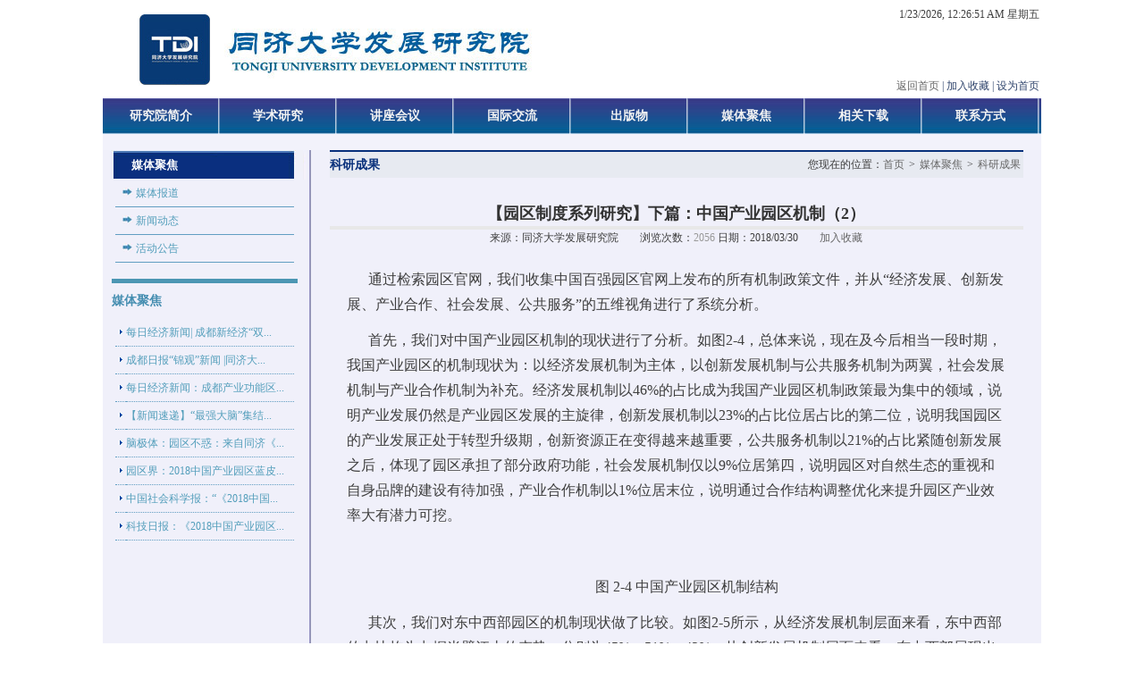

--- FILE ---
content_type: text/html
request_url: https://tdi.tongji.edu.cn/61/ab/c25210a221611/page.htm
body_size: 51096
content:
<!DOCTYPE html PUBLIC "-//W3C//DTD XHTML 1.0 Transitional//EN" "http://www.w3.org/TR/xhtml1/DTD/xhtml1-transitional.dtd">
<html xmlns="http://www.w3.org/1999/xhtml">
<head>
<meta http-equiv="Content-Type" content="text/html; charset=utf-8" />
<meta http-equiv="X-UA-Compatible" content="IE=edge,chrome=1">
<meta name="viewport" content="width=1050">
<title>【园区制度系列研究】下篇：中国产业园区机制（2）</title>
<meta name="keywords" content="同济大学发展研究院" />
<meta name="description" content="同济大学发展研究院" />
<meta name="description" content="	通过检索园区官网，我们收集中国百强园区官网上发布的所有机制政策文件，并从“经济发展、创新发展、产业" />

<link type="text/css" href="/_css/_system/system.css" rel="stylesheet"/>
<link type="text/css" href="/_upload/site/1/style/84/84.css" rel="stylesheet"/>
<link type="text/css" href="/_upload/site/01/bc/444/style/423/423.css" rel="stylesheet"/>
<link type="text/css" href="/_js/_portletPlugs/sudyNavi/css/sudyNav.css" rel="stylesheet" />
<link type="text/css" href="/_js/_portletPlugs/simpleNews/css/simplenews.css" rel="stylesheet" />

<script language="javascript" src="/_js/sudy-jquery-autoload.js" jquery-src="/_js/jquery-2.x.min.js" sudy-wp-context="" sudy-wp-siteId="444"></script>
<script language="javascript" src="/_js/jquery-migrate.min.js"></script>
<script language="javascript" src="/_js/jquery.sudy.wp.visitcount.js"></script>
<script type="text/javascript" src="/_js/_portletPlugs/sudyNavi/jquery.sudyNav.js"></script>
<link rel="shortcut icon" href="/_upload/tpl/04/78/1144/template1144/favicon.ico" />
<link rel="bookmark" href="/_upload/tpl/04/78/1144/template1144/favicon.ico" />
<LINK href="/_upload/tpl/04/78/1144/template1144/htmlRes/font.css" type=text/css rel=stylesheet>

<STYLE type=text/css>
A {
	TEXT-DECORATION: none;
	COLOR: #666666;
}
A:hover {
	COLOR: #0080C0
}
A:link {
	COLOR: #666666
}
A:visited {
	COLOR: #666666
}
BODY {
	FONT-SIZE: 9pt;BACKGROUND-COLOR:#FFFFFF;
}
TD {
	FONT-SIZE: 9pt; LINE-HEIGHT: 150%; FONT-FAMILY: 宋体;color: #3E3E3E;
}
INPUT {
	BORDER-RIGHT: #bfbfbf 1px solid; BORDER-TOP: #bfbfbf 1px solid; FONT-SIZE: 9pt; BORDER-LEFT: #bfbfbf 1px solid; COLOR: #000000; BORDER-BOTTOM: #bfbfbf 1px solid; BACKGROUND-COLOR: #f6f6f6
}
BUTTON {
	FONT-SIZE: 9pt; HEIGHT: 20px
}
SELECT {
	FONT-SIZE: 9pt; HEIGHT: 20px
}
.border {
	BORDER-RIGHT: #9e9b9d 1px solid; BORDER-TOP: #9e9b9d 1px solid; BORDER-LEFT: #9e9b9d 1px solid; BORDER-BOTTOM: #9e9b9d 1px solid
}
.border2 {
	BACKGROUND: #ffffff; BORDER-BOTTOM: #bfbfbf 1px solid
}
.FootBg {
	BACKGROUND: #dfddde
}
.title {
}
.tdbg {
	BACKGROUND: #dfddde
}
.txt_css {
}
.title_lefttxt {
	
}
.title_left {
}
.tdbg_left {
	BORDER-RIGHT: #9e9b9d 1px solid; BORDER-TOP: #9e9b9d 1px solid; BACKGROUND: #ecebec; BORDER-LEFT: #9e9b9d 1px solid; BORDER-BOTTOM: #9e9b9d 1px solid
}
.title_left2 {
}
.tdbg_left2 {
}
.tdbg_leftall {
	BACKGROUND: #f7f7f7
}
.title_righttxt {
	FILTER: DropShadow(Color=#ffffff, OffX=1, OffY=1, Positive=1)
}
.title_right {
}
.tdbg_right {
}
.title_right2 {
	BACKGROUND-POSITION: 20px 50%; BACKGROUND-IMAGE: url(/_upload/tpl/04/78/1144/template1144/htmlRes/button.gif); BORDER-BOTTOM: #666666 1px solid; BACKGROUND-REPEAT: no-repeat
}
.tdbg_right2 {
}
.tdbg_rightall {
}
.sd01 {
	FONT-WEIGHT: bold;  MARGIN: 0px 1px; WIDTH: 94px; COLOR: #0067b2; LINE-HEIGHT: 22px; HEIGHT: 22px; TEXT-ALIGN: center
}
.sd02 {
	 MARGIN: 0px 2px; WIDTH: 94px; COLOR: #0067b2; LINE-HEIGHT: 22px; HEIGHT: 22px; TEXT-ALIGN: center
}
.sd03 {
	 MARGIN: 0px 2px; WIDTH: 94px; COLOR: #0067b2; LINE-HEIGHT: 22px; HEIGHT: 22px; TEXT-ALIGN: center
}
.newslist UL {
	PADDING-RIGHT: 0px; PADDING-LEFT: 0px; PADDING-BOTTOM: 0px; MARGIN: 0px; PADDING-TOP: 0px
}
.newslist LI {
	PADDING-RIGHT: 0px; PADDING-LEFT: 15px; PADDING-BOTTOM: 0px; WIDTH: 370px; LINE-HEIGHT: 25px; PADDING-TOP: 0px; BORDER-BOTTOM: #ccc 1px dashed; HEIGHT: 25px
}
.newslist A.w1 {
	PADDING-RIGHT: 10px; PADDING-LEFT: 12px;  PADDING-BOTTOM: 0px; PADDING-TOP: 0px
}
.newslist1 UL {
	PADDING-RIGHT: 0px; PADDING-LEFT: 0px; PADDING-BOTTOM: 0px; MARGIN: 0px; PADDING-TOP: 0px
}
.newslist1 LI {
	PADDING-RIGHT: 0px; PADDING-LEFT: 15px; PADDING-BOTTOM: 0px; WIDTH: 280px; LINE-HEIGHT: 25px; PADDING-TOP: 0px; BORDER-BOTTOM: #ccc 1px dashed
}
.newslist1 A.w1 {
	PADDING-RIGHT: 10px; PADDING-LEFT: 12px; PADDING-BOTTOM: 0px; PADDING-TOP: 0px
}
.menu {
	FILTER: alpha(opacity=80)
}
.menu LI A {
	FONT-SIZE: 12px; COLOR: #fff
}
.menu LI A:hover {
	FONT-SIZE: 12px; COLOR: #fc0
}
.menu UL {
	PADDING-RIGHT: 0px; PADDING-LEFT: 0px; PADDING-BOTTOM: 0px; MARGIN: 0px; PADDING-TOP: 0px
}
.menu LI {
	PADDING-RIGHT: 10px; PADDING-LEFT: 10px; BACKGROUND: #0098a1; PADDING-BOTTOM: 0px; LINE-HEIGHT: 30px; PADDING-TOP: 0px
}
#menu2_box {
	MARGIN: 0px auto; WIDTH: 960px
}
#menu2_box_in {
	POSITION: absolute; TOP: 0px; HEIGHT: 30px
}
.selected {
	 COLOR: #0067b2
}
.sub {
	POSITION: relative
}

</STYLE>
</HEAD>
<BODY leftMargin=0 topMargin=0 marginheight="0" marginwidth="0">
<TABLE cellSpacing=0 cellPadding=0 width=1050 align=center border=0>
  <TBODY>
    <TR>
      <TD width=530 bgColor=#ffffff height=100><img src="/_upload/tpl/04/78/1144/template1144/htmlRes/tongjilogo.jpg" border="0" usemap="#Map" /></TD>
      <TD width=520 valign="middle" bgColor=#ffffff><table width="100%" border="0" cellspacing="0" cellpadding="0">
          <tr>
            <td><TABLE width=240 height=52 border=0 align="right" cellPadding=0 cellSpacing=0>
                <TBODY>
                  <TR>
                    <TD width="470" 
      align=right><table width="100%" border="0" cellspacing="2" cellpadding="2">
                        <tr>
                          <td height="25" class="biaoyu"><div align="right">
                              <div id="webjx"> </div>
                              <script>setInterval("webjx.innerHTML=new Date().toLocaleString()+' 星期'+'日一二三四五六'.charAt(new Date().getDay());",1000);
   </script></div></td>
                        </tr>
                        <tr>
                          <td width="68%" class="biaoyu"><div align="right">
                              <iframe width="300" scrolling="no" height="50" frameborder="0" allowtransparency="true" src="http://i.tianqi.com/index.php?c=code&id=12&icon=1&py=shanghai&num=2"></iframe>
                            </div></td>
                        </tr>
                        <tr>
                          <td><div align="right"><font color="#2F446C"><a href="http://tdi.tongji.edu.cn/main.htm">返回首页</a> | 加入收藏 | 设为首页</font> </div></td>
                        </tr>
                      </table></TD>
                  </TR>
                </TBODY>
              </TABLE></td>
          </tr>
        </table></TD>
    </TR>
  </TBODY>
</TABLE>
<TABLE cellSpacing=0 cellPadding=0 width=977 align=center border=0>
  <TBODY>
    <TR>
      <TD bgColor=#ffffff><DIV id="nav1" frag="窗口1">
          <DIV id="nav">
            <DIV class="mod_block mb_kOzgrVaw_block" id=MODBLK_169>
              <DIV class="nav_l"></DIV>
              
              <UL class="navigation" id="nav_GaQByL">
                
                <li class=""><span id=""><a href="/25186/list.htm" target="_self" class="daohang"><font color="#F3F3F3">研究院简介</font></a> 
                  
                  <ul>
                    
                    <li><a href="/25194/list.htm" target="_self">研究院概况</a> 
                       
                    </li>
                    
                    <li><a href="/25195/list.htm" target="_self">组织架构</a> 
                       
                    </li>
                    
                    <li><a href="/25196/list.htm" target="_self">历史回顾</a> 
                       
                    </li>
                    
                    <li><a href="/25197/list.htm" target="_self">获奖情况</a> 
                       
                    </li>
                    
                    
                  </ul>
                   
                  </span></li>
                
                <li class=""><span id=""><a href="/25187/list.htm" target="_self" class="daohang"><font color="#F3F3F3">学术研究</font></a> 
                  
                  <ul>
                    
                    <li><a href="/25198/list.htm" target="_self">科研项目</a> 
                       
                    </li>
                    
                    <li><a href="/25199/list.htm" target="_self">应用研究</a> 
                       
                    </li>
                    
                    
                  </ul>
                   
                  </span></li>
                
                <li class=""><span id=""><a href="/25188/list.htm" target="_self" class="daohang"><font color="#F3F3F3">讲座会议</font></a> 
                  
                  <ul>
                    
                    <li><a href="/25200/list.htm" target="_self">双周战略论坛</a> 
                       
                    </li>
                    
                    <li><a href="/25201/list.htm" target="_self">讲座通知</a> 
                       
                    </li>
                    
                    
                  </ul>
                   
                  </span></li>
                
                <li class=""><span id=""><a href="http://tdi.tongji.edu.cn/gjjl/list.htm" target="_self" class="daohang"><font color="#F3F3F3">国际交流</font></a> 
                   
                  </span></li>
                
                <li class=""><span id=""><a href="/25190/list.htm" target="_self" class="daohang"><font color="#F3F3F3">出版物</font></a> 
                  
                  <ul>
                    
                    <li><a href="/25202/list.htm" target="_self">学术论文</a> 
                       
                    </li>
                    
                    <li><a href="/25203/list.htm" target="_self">研究报告</a> 
                       
                    </li>
                    
                    <li><a href="/25204/list.htm" target="_self">书籍出版</a> 
                       
                    </li>
                    
                    <li><a href="/25205/list.htm" target="_self">产业园区数据库</a> 
                       
                    </li>
                    
                    
                  </ul>
                   
                  </span></li>
                
                <li class=""><span id=""><a href="/25191/list.htm" target="_self" class="daohang"><font color="#F3F3F3">媒体聚焦</font></a> 
                  
                  <ul>
                    
                    <li><a href="/25206/list.htm" target="_self">媒体报道</a> 
                       
                    </li>
                    
                    <li><a href="/25207/list.htm" target="_self">新闻动态</a> 
                       
                    </li>
                    
                    <li><a href="/25208/list.htm" target="_self">活动公告</a> 
                       
                    </li>
                    
                    
                  </ul>
                   
                  </span></li>
                
                <li class=""><span id=""><a href="http://tdi.tongji.edu.cn/zjjs/list.htm" target="_self" class="daohang"><font color="#F3F3F3">相关下载</font></a> 
                   
                  </span></li>
                
                <li class=""><span id=""><a href="/25193/list.htm" target="_self" class="daohang"><font color="#F3F3F3">联系方式</font></a> 
                   
                  </span></li>
                
              </UL>
              
              <DIV class=nav_r></DIV>
              <SCRIPT type=text/javascript>
//$(".navigation li:first").css("background-image","none");
var topMenuNum = 0;
$("#nav_GaQByL li span").hover(
	function(){
		topMenuNum++;
		$(this).attr("id","kindMenuHover"+topMenuNum);
		$("#kindMenuHover" + topMenuNum + " > ul").show();
		$(this).parent().addClass("hover");
	},
	function(){
		$("#"+$(this).attr("id")+" > ul").hide();
		$(this).attr("id","");
		$(this).parent().removeClass("hover");
	}
);
</SCRIPT> 
            </DIV>
          </DIV>
        </DIV></TD>
    </TR>
  <style type="text/css">
ul,li{margin:0;padding:0;list-style:none}

</style>
  </TBODY>
</TABLE>
<map name="Map" id="Map">
  <area shape="rect" coords="30,8,130,113" href="http://tdi.tongji.edu.cn/main.htm" />
</map>
<TABLE cellSpacing=0 cellPadding=0 width=1050 align=center border=0>
  <TBODY>
    <TR>
      <TD bgColor=#F2F2FB height=18>&nbsp;</TD>
    </TR>
    <TR>
      <TD valign="top" bgColor=#ffffff><TABLE width=1050 border=0 align=center cellPadding=0 cellSpacing=0 bgcolor="#F0F0FA">
          <TBODY>
            <TR>
              <TD height="247" valign="top" bgColor=#F0F0FA><table width="1050" border="0" cellspacing="0" cellpadding="0">
                  <tr>
                    <td width="231" valign="top"><table width="227" border="0" cellspacing="0" cellpadding="0">
                        <tr>
                          <td height="33" background="/_upload/tpl/04/78/1144/template1144/htmlRes/inde_02_02.jpg"><table width="100%" border="0" cellspacing="0" cellpadding="00">
                              <tr>
                                <td width="14%">&nbsp;</td>
                                <td width="86%" class="lmmc"><span frag="窗口21" portletmode="simpleColumnAnchor"><span class='Column_Anchor'>媒体聚焦</span></span>&nbsp;</td>
                              </tr>
                            </table></td>
                        </tr>
                        <tr>
                          <td>
                          
                          
                          
                          <div frag="窗口22" portletmode="simpleColumnList">
                          <table width="200" border="0" align="center" cellpadding="0" cellspacing="0">
                               
                              <tr>
                                <td height="30" style="TEXT-INDENT: 8px; BORDER-BOTTOM: #629ec2 1px solid"><img src="/_upload/tpl/04/78/1144/template1144/htmlRes/zb.jpg" width="12" height="10" /> <a href="/25206/list.htm" class="qz">媒体报道</a></td>
                              </tr>
                                  
                              <tr>
                                <td height="30" style="TEXT-INDENT: 8px; BORDER-BOTTOM: #629ec2 1px solid"><img src="/_upload/tpl/04/78/1144/template1144/htmlRes/zb.jpg" width="12" height="10" /> <a href="/25207/list.htm" class="qz">新闻动态</a></td>
                              </tr>
                                  
                              <tr>
                                <td height="30" style="TEXT-INDENT: 8px; BORDER-BOTTOM: #629ec2 1px solid"><img src="/_upload/tpl/04/78/1144/template1144/htmlRes/zb.jpg" width="12" height="10" /> <a href="/25208/list.htm" class="qz">活动公告</a></td>
                              </tr>
                               
                            </table>
                            </div>
                            
                            
                            </td>
                        </tr>
                        <tr>
                          <td>&nbsp;</td>
                        </tr>
                        <tr>
                          <td><table width="92%" border="0" align="center" cellpadding="0" cellspacing="0">
                              <tr>
                                <td bgcolor="#4C96B3" height="5"></td>
                              </tr>
                              <tr>
                                <td height="40"><span class="biaoti">媒体聚焦</span></td>
                              </tr>
                            </table></td>
                        </tr>
                        <tr>
                          <td><div frag="窗口2">
                      <table width="200" border="0" align="center" cellpadding="0" cellspacing="0">
                        
                        <tr>
                          <td width="12" valign="middle" style="BORDER-BOTTOM: #629ec2 1px dotted"><div align="center"><img src="/_upload/tpl/04/78/1144/template1144/htmlRes/jt3.jpg" width="4" height="5" border="0" /></div></td>
                          <td width="188" height="30" style="BORDER-BOTTOM: #629ec2 1px dotted"><a href="/61/3e/c25206a221502/page.htm" class="qz" title="每日经济新闻| 成都新经济“双...">每日经济新闻| 成都新经济“双...</a></td>
                        </tr>
                        
                        <tr>
                          <td width="12" valign="middle" style="BORDER-BOTTOM: #629ec2 1px dotted"><div align="center"><img src="/_upload/tpl/04/78/1144/template1144/htmlRes/jt3.jpg" width="4" height="5" border="0" /></div></td>
                          <td width="188" height="30" style="BORDER-BOTTOM: #629ec2 1px dotted"><a href="/61/3a/c25206a221498/page.htm" class="qz" title="成都日报“锦观”新闻 |同济大...">成都日报“锦观”新闻 |同济大...</a></td>
                        </tr>
                        
                        <tr>
                          <td width="12" valign="middle" style="BORDER-BOTTOM: #629ec2 1px dotted"><div align="center"><img src="/_upload/tpl/04/78/1144/template1144/htmlRes/jt3.jpg" width="4" height="5" border="0" /></div></td>
                          <td width="188" height="30" style="BORDER-BOTTOM: #629ec2 1px dotted"><a href="/61/38/c25206a221496/page.htm" class="qz" title="每日经济新闻：成都产业功能区...">每日经济新闻：成都产业功能区...</a></td>
                        </tr>
                        
                        <tr>
                          <td width="12" valign="middle" style="BORDER-BOTTOM: #629ec2 1px dotted"><div align="center"><img src="/_upload/tpl/04/78/1144/template1144/htmlRes/jt3.jpg" width="4" height="5" border="0" /></div></td>
                          <td width="188" height="30" style="BORDER-BOTTOM: #629ec2 1px dotted"><a href="/61/36/c25206a221494/page.htm" class="qz" title="【新闻速递】“最强大脑”集结...">【新闻速递】“最强大脑”集结...</a></td>
                        </tr>
                        
                        <tr>
                          <td width="12" valign="middle" style="BORDER-BOTTOM: #629ec2 1px dotted"><div align="center"><img src="/_upload/tpl/04/78/1144/template1144/htmlRes/jt3.jpg" width="4" height="5" border="0" /></div></td>
                          <td width="188" height="30" style="BORDER-BOTTOM: #629ec2 1px dotted"><a href="/61/34/c25206a221492/page.htm" class="qz" title="脑极体：园区不惑：来自同济《...">脑极体：园区不惑：来自同济《...</a></td>
                        </tr>
                        
                        <tr>
                          <td width="12" valign="middle" style="BORDER-BOTTOM: #629ec2 1px dotted"><div align="center"><img src="/_upload/tpl/04/78/1144/template1144/htmlRes/jt3.jpg" width="4" height="5" border="0" /></div></td>
                          <td width="188" height="30" style="BORDER-BOTTOM: #629ec2 1px dotted"><a href="/61/32/c25206a221490/page.htm" class="qz" title="园区界：2018中国产业园区蓝皮...">园区界：2018中国产业园区蓝皮...</a></td>
                        </tr>
                        
                        <tr>
                          <td width="12" valign="middle" style="BORDER-BOTTOM: #629ec2 1px dotted"><div align="center"><img src="/_upload/tpl/04/78/1144/template1144/htmlRes/jt3.jpg" width="4" height="5" border="0" /></div></td>
                          <td width="188" height="30" style="BORDER-BOTTOM: #629ec2 1px dotted"><a href="/61/2f/c25206a221487/page.htm" class="qz" title="中国社会科学报：“《2018中国...">中国社会科学报：“《2018中国...</a></td>
                        </tr>
                        
                        <tr>
                          <td width="12" valign="middle" style="BORDER-BOTTOM: #629ec2 1px dotted"><div align="center"><img src="/_upload/tpl/04/78/1144/template1144/htmlRes/jt3.jpg" width="4" height="5" border="0" /></div></td>
                          <td width="188" height="30" style="BORDER-BOTTOM: #629ec2 1px dotted"><a href="/61/2c/c25206a221484/page.htm" class="qz" title="科技日报：《2018中国产业园区...">科技日报：《2018中国产业园区...</a></td>
                        </tr>
                        
                      </table>
                    </div></td>
                        </tr>
                      </table></td>
                    <td width="2" background="/_upload/tpl/04/78/1144/template1144/htmlRes/shu.jpg"><img src="/_upload/tpl/04/78/1144/template1144/htmlRes/shu.jpg" width="2" height="8" /></td>
                    <td valign="top"><TABLE cellSpacing=0 cellPadding=0 width=95% align=center 
              border=0>
                        <TBODY>
                          <TR>
                            <TD bgColor=#08307b height=2></TD>
                          </TR>
                          <TR>
                            <TD height=29 bgcolor="#E7EAF1" >
                            <div frag="窗口24" portletmode="simpleColumnAttri">
                            <table width="100%" border="0" cellspacing="0" cellpadding="00">
                                <tr>
                                  <td width="64%" class=sddhui14>科研成果</td>
                                  <td width="36%"><div align="right">您现在的位置：<a href="/main.htm" target="_self">首页</a><span class='possplit'>&nbsp;&nbsp;</span><a href="/25191/list.htm" target="_self">媒体聚焦</a><span class='possplit'>&nbsp;&nbsp;</span><a href="/kycg/list.htm" target="_self">科研成果</a>&nbsp;</div></td>
                                </tr>
                              </table>
                              </div>
                              </TD>
                          </TR>
                          <TR>
                            <TD>
                            
                            
                            
                            
                            <div frag="窗口19" portletmode="simpleArticleAttri">
                            <TABLE cellSpacing=0 cellPadding=0 width=100% align=center 
              border=0>
                                <TBODY>
                                  <TR>
                                    <TD>
                                    <TABLE width=664 border=0 align="center" cellPadding=0 cellSpacing=0>
                                        <TBODY>
                                          <TR>
                                            <TD 
                class=sddcp>&nbsp;</TD>
                                          </TR>
                                          <TR>
                                            <TD 
                class=sddcp><div align="center">【园区制度系列研究】下篇：中国产业园区机制（2）</div></TD>
                                          </TR>
                                        </TBODY>
                                      </TABLE></TD>
                                  </TR>
                                  <TR>
                                    <TD bgColor=#e8e8e8 height=4></TD>
                                  </TR>
                                  <TR>
                                    <TD height="30" valign="top"><div align="center">来源：同济大学发展研究院　　浏览次数：<font color="#999999"><span class="WP_VisitCount" url="/_visitcountdisplay?siteId=444&type=3&articleId=221611">1405</span></font> 日期：2018/03/30　　<a href="javascript:;" onclick="addfavorite(592)">加入收藏</a></div></TD>
                                  </TR>
                                  <TR>
                                    <TD><TABLE cellSpacing=0 cellPadding=0 width="95%" align=center 
                  border=0>
                                        <TBODY>
                                          <TR>
                                            <TD class=black id=fontzoom width="100%" 
colSpan=2><table width="100%" border="0" cellspacing="0" cellpadding="0">
                                                <tr>
                                <td height="250" valign="top" class="newswz"><div class='wp_articlecontent'><p class="MsoNormal" style="text-indent:2em;"><span style="font-size:16px;">通过检索园区官网，我们收集中国百强园区官网上发布的所有机制政策文件，并从“经济发展、创新发展、产业合作、社会发展、公共服务”的五维视角进行了系统分析。</span></p><p class="MsoNormal" style="text-indent:2em;"><span style="font-size:16px;">首先，我们对中国产业园区机制的现状进行了分析。如图</span><span style="font-size:16px;">2-4</span><span style="font-size:16px;">，总体来说，现在及今后相当一段时期，我国产业园区的机制现状为：以经济发展机制为主体，以创新发展机制与公共服务机制为两翼，社会发展机制与产业合作机制为补充。经济发展机制以</span><span style="font-size:16px;">46%</span><span style="font-size:16px;">的占比成为我国产业园区机制政策最为集中的领域，说明产业发展仍然是产业园区发展的主旋律，创新发展机制以</span><span style="font-size:16px;">23%</span><span style="font-size:16px;">的占比位居占比的第二位，说明我国园区的产业发展正处于转型升级期，创新资源正在变得越来越重要，公共服务机制以</span><span style="font-size:16px;">21%</span><span style="font-size:16px;">的占比紧随创新发展之后，体现了园区承担了部分政府功能，社会发展机制仅以</span><span style="font-size:16px;">9%</span><span style="font-size:16px;">位居第四，说明园区对自然生态的重视和自身品牌的建设有待加强，产业合作机制以</span><span style="font-size:16px;">1%</span><span style="font-size:16px;">位居末位，说明通过合作结构调整优化来提升园区产业效率大有潜力可挖。</span></p><p class="MsoNormal" style="text-align:center;"><br /></p><p class="MsoNormal" style="text-align:center;text-indent:2em;"><span style="font-size:16px;">图</span><span style="font-size:16px;">&nbsp;2-4 </span><span style="font-size:16px;">中国产业园区机制结构</span></p><p class="MsoNormal" style="text-indent:2em;"><span style="font-size:16px;">其次，我们对东中西部园区的机制现状做了比较。如图</span><span style="font-size:16px;">2-5</span><span style="font-size:16px;">所示，从经济发展机制层面来看，东中西部的占比均为占据半壁江山的态势。分别为</span><span style="font-size:16px;">45%</span><span style="font-size:16px;">、</span><span style="font-size:16px;">51%</span><span style="font-size:16px;">、</span><span style="font-size:16px;">42%</span><span style="font-size:16px;">；从创新发展机制层面来看，东中西部展现出了典型的阶梯分布，分别为</span><span style="font-size:16px;">27%</span><span style="font-size:16px;">、</span><span style="font-size:16px;">20%</span><span style="font-size:16px;">、</span><span style="font-size:16px;">9%</span><span style="font-size:16px;">；从公共服务机制层面来看，东中西部表现出了倒阶梯分布，分别为</span><span style="font-size:16px;">17%</span><span style="font-size:16px;">、</span><span style="font-size:16px;">18%</span><span style="font-size:16px;">、</span><span style="font-size:16px;">41%</span><span style="font-size:16px;">；从社会发展机制层面来看，东中西部的占比都在</span><span style="font-size:16px;">10%</span><span style="font-size:16px;">左右，分别为</span><span style="font-size:16px;">10%</span><span style="font-size:16px;">、</span><span style="font-size:16px;">9%</span><span style="font-size:16px;">、</span><span style="font-size:16px;">8%</span><span style="font-size:16px;">；从产业合作机制层面来看，东中西部的占比均可忽略不计，分别为</span><span style="font-size:16px;">1%</span><span style="font-size:16px;">、</span><span style="font-size:16px;">2%</span><span style="font-size:16px;">、</span><span style="font-size:16px;">0%</span><span style="font-size:16px;">。上述结果是我国产业园区东西部异步发展的表现，东部园区发展水平的领先不仅是其产业廪赋差异的自然结果，更是机制方面优势的体现。中国经济一盘棋，东中西部园区应加强产业合作机制的建设，疏导机制优势的梯度转移，帮助国内产业转移与承接的顺利实施，实现中国东西部经济的有序渐次发展。</span></p><p class="MsoNormal" style="text-align:center;"><br /></p><p class="MsoNormal" style="text-align:center;text-indent:2em;"><span style="font-size:16px;">图</span><span style="font-size:16px;">&nbsp;2-5 </span><span style="font-size:16px;">东中西部产业园区机制结构比较</span></p><p class="MsoNormal" style="text-indent:2em;"><span style="font-size:16px;">最后，我们对百强园区中的经开区与高新区的机制现状做了比较。如图</span><span style="font-size:16px;">2-6</span><span style="font-size:16px;">所示，从经济发展机制层面看，高新区比经开区多</span><span style="font-size:16px;">9</span><span style="font-size:16px;">个百分点，分别为</span><span style="font-size:16px;">49%</span><span style="font-size:16px;">、</span><span style="font-size:16px;">40%</span><span style="font-size:16px;">；从创新发展机制层面看，高新区以</span><span style="font-size:16px;">31%</span><span style="font-size:16px;">远远领先经开区的</span><span style="font-size:16px;">13%</span><span style="font-size:16px;">；从公共服务的角度看，经开区以</span><span style="font-size:16px;">31%</span><span style="font-size:16px;">领先与高新区的</span><span style="font-size:16px;">13%</span><span style="font-size:16px;">；从社会发展机制层面来看，经开区比高新区多</span><span style="font-size:16px;">8</span><span style="font-size:16px;">个百分点，分别为</span><span style="font-size:16px;">14%</span><span style="font-size:16px;">、</span><span style="font-size:16px;">6%</span><span style="font-size:16px;">；从产业合作机制层面来看，经开区、高新区相差一个百分点，分别为</span><span style="font-size:16px;">2%</span><span style="font-size:16px;">、</span><span style="font-size:16px;">1%</span><span style="font-size:16px;">。上述结果，可能是由于经开区、高新区的产生背景、历史任务、主导产业等不同导致的，两型开发区都对中国经济有着巨大的推动作用，机制建设方面各有硕果与经验，两者间应相互取长补短，根据自身实际情况确立机制优化重点，构建更适合自身发展的机制体系。</span></p><p class="MsoNormal" style="text-align:center;"><br /></p><p class="MsoNormal" style="text-align:center;text-indent:2em;"><span style="font-size:16px;">图</span><span style="font-size:16px;">&nbsp;2-6 </span><span style="font-size:16px;">经开区、高新区机制结构比较</span></p><p class="MsoNormal" style="text-indent:2em;"><span style="font-size:16px;">中国产业园区经过近</span><span style="font-size:16px;">40</span><span style="font-size:16px;">年的发展，完成了从以</span><span style="font-size:16px;">“</span><span style="font-size:16px;">政策、行政化、硬基础</span><span style="font-size:16px;">”</span><span style="font-size:16px;">为特征的</span><span style="font-size:16px;">1.0</span><span style="font-size:16px;">发展模式到以</span><span style="font-size:16px;">“</span><span style="font-size:16px;">制度、融合化、软环境</span><span style="font-size:16px;">”</span><span style="font-size:16px;">为特征的</span><span style="font-size:16px;">2.0</span><span style="font-size:16px;">发展模式的蜕变，在招商、产业发展、人才引进、规划、基础设施建设等产业园区发展的重点方面积累了众多宝贵机制建设经验，但随着中国改革进入下半场，国内外情况都出现了深刻变化，上述旧经验在面对新情况时，我们在园区机制调整优化方面不得不面临下述问题。</span></p><p class="MsoNormal" style="text-indent:2em;"><span style="font-size:16px;"><strong>（</strong></span><span style="font-size:16px;"><strong>1</strong></span><span style="font-size:16px;"><strong>）重招商，轻育商安商</strong></span></p><p class="MsoNormal" style="text-indent:2em;"><span style="font-size:16px;">对于产业园区而言，产业是基础，因而招商是产业园区成长期和转型期的工作中的重中之重，否则巧妇也难为无米之炊。</span></p><p class="MsoNormal" style="text-indent:2em;"><span style="font-size:16px;">中国产业园区的招商从初期的以“大呼隆、大放送、大团圆”为表现的粗放式招商转变到了以“精打细算、精挑细选、精耕细作”为特征的精明式招商。</span><span style="font-size:16px;">2017</span><span style="font-size:16px;">年</span><span style="font-size:16px;">2</span><span style="font-size:16px;">月，广州开发区发布力</span><span style="font-size:16px;">4</span><span style="font-size:16px;">个</span><span style="font-size:16px;">“</span><span style="font-size:16px;">黄金</span><span style="font-size:16px;">10</span><span style="font-size:16px;">条</span><span style="font-size:16px;">”</span><span style="font-size:16px;">聚焦扶持</span><span style="font-size:16px;">4</span><span style="font-size:16px;">大产业，新增财政预算</span><span style="font-size:16px;">32</span><span style="font-size:16px;">亿元；</span><span style="font-size:16px;">2017</span><span style="font-size:16px;">年</span><span style="font-size:16px;">6</span><span style="font-size:16px;">月，武汉东湖高新区出台</span><span style="font-size:16px;">“1+N”</span><span style="font-size:16px;">招商政策体系，以《光谷</span><span style="font-size:16px;">“</span><span style="font-size:16px;">招商十条</span><span style="font-size:16px;">”</span><span style="font-size:16px;">》为统领，先期围绕外资、央企研发机构、国际化、生物产业、互联网</span><span style="font-size:16px;">+</span><span style="font-size:16px;">、文化与科技融合、人才、科技金融、知识产权、创新创业等</span><span style="font-size:16px;">15</span><span style="font-size:16px;">个方面，配套具体专项政策，每年安排</span><span style="font-size:16px;">100</span><span style="font-size:16px;">亿元专项资金</span><span style="font-size:16px;">……</span><span style="font-size:16px;">拉开了新一轮招商大战序幕。一系列竞相出台的招商政策，主要手段还是延续资金优惠，对于育商、安商重视不足，企业全生命周期扶持系统有待形成，导致部分园区出现了企业在政策优惠红利到期后搬迁的现象。</span></p><p class="MsoNormal" style="text-indent:2em;"><span style="font-size:16px;"><strong>（</strong></span><span style="font-size:16px;"><strong>2</strong></span><span style="font-size:16px;"><strong>）重新兴产业发展，轻传统产业升级</strong></span></p><p class="MsoNormal" style="text-indent:2em;"><span style="font-size:16px;">在第四次产业浪潮即将来临的背景下，各产业园区对新兴产业纷纷出台了扶持政策。苏州高新区确立了以新一代信息技术产业、新能源产业、医疗器械和医药产业三大新兴产业为今后的产业发展方向，</span><span style="font-size:16px;">2016</span><span style="font-size:16px;">年，新一代信息技术、新能源、医疗器械和医药等三大战略性新兴产业分别实现产值</span><span style="font-size:16px;">1185</span><span style="font-size:16px;">亿元、</span><span style="font-size:16px;">133</span><span style="font-size:16px;">亿元和</span><span style="font-size:16px;">64</span><span style="font-size:16px;">亿元，其产值占规模以上工业总产值达</span><span style="font-size:16px;">55.8%</span><span style="font-size:16px;">。</span><span style="font-size:16px;">2016</span><span style="font-size:16px;">年，合肥高新区集聚各类市场主体</span><span style="font-size:16px;">16000</span><span style="font-size:16px;">余家，已形成新一代信息技术、集成电路、公共安全、生物医药、新能源等六大新兴产业集群，高新技术产业产值在规上产值占比高达</span><span style="font-size:16px;">71%</span><span style="font-size:16px;">。</span></p><p class="MsoNormal" style="text-indent:2em;"><span style="font-size:16px;">在“十三五”国家制定了战略新兴产业发展规划的引导下，产业园区大力发展新兴产业是顺应时代的要求，但发展新兴产业与升级传统产业间并不矛盾。对于东部先进的园区在进行“退二进三”“退二优二”时，在关注新兴产业的同时，也应关注传统产业的升级。例如，钢铁产业普通钢产量过剩，但高端特殊钢材的需求还很旺盛；汽车零部件利润不高、产量过剩，但高端汽车零部件市场还有待开发。对于新兴产业应该乘风破浪、力争上游，对于传统产业升级应该把握供给侧改革的精神，在去产能的同时，补短板，挖掘新的增长点。对于中西部发展园区而言，在腾笼换鸟的过程中，不因盲目追求新兴产业，而应基于现实优先考虑多快好省地承接东部产业转移，树立全国产业一盘棋的大局观。</span></p><p class="MsoNormal" style="text-indent:2em;"><span style="font-size:16px;"><strong>（</strong></span><span style="font-size:16px;"><strong>3</strong></span><span style="font-size:16px;"><strong>）重园区外部人才激励 ，轻园区内部人才激励</strong></span></p><p class="MsoNormal" style="text-indent:2em;"><span style="font-size:16px;">随着知识经济的进一步发展，越来越多的园区已经认识到园区间的竞争实质上是人才的竞争，纷纷为了吸引优秀人才开出了优厚的激励条件。例如，东湖高新区设立了招才局，每年安排</span><span style="font-size:16px;">100</span><span style="font-size:16px;">亿元专项资金，支持招商引资和招才引智，设立</span><span style="font-size:16px;">“</span><span style="font-size:16px;">光谷科技悬赏奖</span><span style="font-size:16px;">”</span><span style="font-size:16px;">，面向全球招标寻找项目研发人员和团队，单个项目最高可获</span><span style="font-size:16px;">2000</span><span style="font-size:16px;">万元支持。东湖高新区自</span><span style="font-size:16px;">2009</span><span style="font-size:16px;">年实施</span><span style="font-size:16px;">“3551</span><span style="font-size:16px;">光谷人才计划</span><span style="font-size:16px;">”</span><span style="font-size:16px;">以来，共引进和培养了</span><span style="font-size:16px;">86</span><span style="font-size:16px;">位武汉城市合伙人、</span><span style="font-size:16px;">1238</span><span style="font-size:16px;">名</span><span style="font-size:16px;">“3551</span><span style="font-size:16px;">光谷人才计划</span><span style="font-size:16px;">”</span><span style="font-size:16px;">等海内外高层次人才。</span></p><p class="MsoNormal" style="text-indent:2em;"><span style="font-size:16px;">产业园区限于历史原因和受制于属地行政层级限制的关系，业园区人事管理自主支配权缺失，无法以市场化方式建立薪酬制度，阻碍了园区干部干事创业的工作激情。园区内部高端人才难引进、留不住等问题比较突出，人才集聚效应、创新驱动功能没有得到有效发挥。对于产业园区的发展，园区运营管理机构外部的产业人才是园区产业发展的基石需要重点保障，但园区运营管理机构内部的管理人才是园区产业发展的催化剂也应给予相应的关注。</span></p><p class="MsoNormal" style="text-indent:2em;"><span style="font-size:16px;"><strong>（</strong></span><span style="font-size:16px;"><strong>4</strong></span><span style="font-size:16px;"><strong>）重规划制定，轻规划落实</strong></span></p><p class="MsoNormal" style="text-indent:2em;"><span style="font-size:16px;">经过多年的时间，园区规划的重要性在园区实务界与理论界形成共识。苏州工业园的经验可以充分说明合理规划的重要性。</span><span style="font-size:16px;">1994</span><span style="font-size:16px;">年中新双方耗资</span><span style="font-size:16px;">3000</span><span style="font-size:16px;">万用于苏州工业园的规划，这在当时绝对算的上是天价方案，但是这样的规划在实践中证明了其科学性、合理性与严谨性。并且在发展过程中，园区的规划建设始终保持独立自主，没有受到政府领导班子更替的影响，这就保证了园区建设的连贯性，同时，这也避免了很多城市出现的重复建设，重复施工的浪费现象，也维持了城市景观的整洁和人们生活的宁静，为产业、社会、自然三态的和谐发展奠定了良好的基础。随着时代的进步，各园区对规划的重视程度越来越高，现阶段产业园区规划的现状呈现出两“重”两“轻”的态势：由于园区自身发展的特点，重空间规划（表现为空规稳定），轻产业规划（表现为产规易变）；由于历史发展原因，园区规划在产业生态的规划明确，在社会生态方面规划有待加强。</span></p><p class="MsoNormal" style="text-indent:2em;"><span style="font-size:16px;">与产业园区注重自身园区规划相比，园区在建设过程中共建意识还不强。目前各区在建设内容、以及下一阶段的建设方向有着较大的相似性。按照目前的发展趋势，势必存在重复建设、资源浪费的情况。另外，现阶段各园区发展阶段异步，先进园区的品牌与落后园区的资源可互补，实现资源的优化配置，形成高低搭配的格局；东部地区产业分工进一步深化，先进园区间可以强强联合，形成区域产业合作联盟；园区甚至可以抱团走出去，形成国际竞争力，更好践行“一带一路”建设。因此，如何整合目前分割分散的多方资源，推动有条件的园区间形成“共建联盟”，是一个值得研究的问题。</span></p><p class="MsoNormal" style="text-indent:2em;"><span style="font-size:16px;"><strong>（</strong></span><span style="font-size:16px;"><strong>5</strong></span><span style="font-size:16px;"><strong>）重园区自建，轻园区共建</strong></span></p><p class="MsoNormal" style="text-indent:2em;"><span style="font-size:16px;">园区为了吸引企业入住，增强自身竞争优势，一个基本的途径就是加强自身的基础设施建设，从最开始的“三通一平”到之后的“七通一平”再到现在的“九通一平”（九通一平：“一平”为土地自然地貌平整，“九通”为通市政道路、雨水、污水、自来水、天然气、电力、电信、热力及有线电视管线）。通过在中国知网输入“基础设施”与“园区”对其在</span><span style="font-size:16px;">1992</span><span style="font-size:16px;">至</span><span style="font-size:16px;">2017</span><span style="font-size:16px;">的研究发表情况进行检索可以发现，从</span><span style="font-size:16px;">2000</span><span style="font-size:16px;">年开始，对园区的基础设施研究就不断升温，在</span><span style="font-size:16px;">2013</span><span style="font-size:16px;">年达到高峰，其后热度也保持在历史高位。由于，园区理论研究与实务之间的紧密相关性，我们可以看出，园区对硬基础建设的重视程度。</span></p><p class="MsoNormal" style="text-indent:2em;"><span style="font-size:16px;">硬基础对园区发展的确很重要，但园区要实现持续发展还需要关注软环境建设。产业园区软环境指的是人们在特定社会的产业发展和运作中，所创造和反映出的体制机制、产业配套、园区文化、生活服务构筑而成的环境。从竞争角度上来说，软环境建设可以帮助园区获得差异化竞争优势，为园区发展注入灵魂；从园区升级角度上来说，软环境建设可以帮助园区实现产业与城市功能融合；从环境保护角度来说，软环境建设将帮助园区实现绿色、精明增长，在关注增量污染的同时，也会去存量污染的库存，实现系统的生态建设。通过在中国知网输入“软环境”与“园区”，可发现其研究比硬基础的研究滞后了</span><span style="font-size:16px;">6</span><span style="font-size:16px;">年，虽然研究大体上处于上升趋势，但研究数量不及硬基础的十分之一，如图</span><span style="font-size:16px;">2-7</span><span style="font-size:16px;">所示。由此可见，现在园区实务界虽然已渐渐注意到了园区软环境建设的重要性，但对其关注有待进一步加强。</span></p><p class="MsoNormal" style="text-align:center;"><br /></p><p class="MsoNormal" style="text-align:center;text-indent:2em;"><span style="font-size:16px;">图</span><span style="font-size:16px;">2-7</span><span style="font-size:16px;">：硬基础与软环境研究发表趋势对比（来源：中国知网）</span></p><p class="MsoNormal" style="text-align:left;text-indent:2em;"><span style="font-size:16px;"><br /></span></p><p class="MsoNormal" style="text-align:left;text-indent:2em;"><span style="font-size:16px;"></span></p><p>来源：《2017中国产业园区持续发展蓝皮书》</p><p>责任编辑：吴逸凡</p><p>策划：靳元青</p><p>审核：甄杰</p><p><br /></p></div></td>
                                                </tr>
                                              </table></TD>
                                          </TR>
                                          <TR align=right>
                                            <TD colSpan=2><TABLE cellSpacing=0 cellPadding=0 width="100%" 
border=0>
                                                <TBODY>
                                                  <TR>
                                                    <TD><BR>
                                                      <BR></TD>
                                                  </TR>
                                                </TBODY>
                                              </TABLE></TD>
                                          </TR>
                                          <TR align=right>
                                            <TD colSpan=2>&nbsp;</TD>
                                          </TR>
                                          <TR></TR>
                                        </TBODY>
                                      </TABLE>
                                      <TABLE cellSpacing=0 cellPadding=0 width="95%" align=center 
                  border=0>
                                        <TBODY>
                                          <TR>
   <TD align=right><a href="javascript:history.back(-1)">返回上一页</a> || <A href="javascript:window.print()">打印文章</A> || 【<A href="javascript:window.close()">【关闭窗口】</A></TD>
                                          </TR>
                                        </TBODY>
                                      </TABLE></TD>
                                  </TR>
                                  <TR>
                                    <TD>&nbsp;</TD>
                                  </TR>
                                  <TR>
                                    <TD>&nbsp;</TD>
                                  </TR>
                                </TBODY>
                              </TABLE>
                              </div>
                              
                              
                              
                              
                              
                              
                              
                              
                              
                              
                              </TD>
                          </TR>
                        </TBODY>
                      </TABLE></td>
                  </tr>
                </table></TD>
            </TR>
          </TBODY>
        </TABLE></TD>
    </TR>
  </TBODY>
</TABLE>
<TABLE cellSpacing=0 cellPadding=0 width=1050 align=center border=0>
  <TBODY>
    <TR>
      <TD height=121 valign="top" background="/_upload/tpl/04/78/1144/template1144/htmlRes/fff.jpg" class=sddhui12><TABLE cellSpacing=0 cellPadding=0 width="68%" align=center border=0>
          <TBODY>
            <TR>
              <TD>&nbsp;</TD>
            </TR>
            <TR>
              <TD width="88%" height="88"><DIV class=sddhui12>
                  <DIV align=center>Copyright © 1994-2014 tdi.tongji.edu.cn All rights reserved 同济大学发展研究院 版权所有<br>
                    地址：上海市杨浦区彰武路1号  邮箱:tongjidi@163.com 微信公众号：TongJi-DI 邮编：200092 </DIV>
                </DIV></TD>
            </TR>
          </TBODY>
        </TABLE></TD>
    </TR>
  </TBODY>
</TABLE>
</BODY>
<script>
 $(function(){ 
   $(".possplit").html(" > ");
 });
</script>
</HTML>

 <img src="/_visitcount?siteId=444&type=3&articleId=221611" style="display:none" width="0" height="0"/>

--- FILE ---
content_type: text/html;charset=UTF-8
request_url: https://tdi.tongji.edu.cn/_visitcountdisplay?siteId=444&type=3&articleId=221611
body_size: 5
content:
2056


--- FILE ---
content_type: text/css
request_url: https://tdi.tongji.edu.cn/_upload/tpl/04/78/1144/template1144/htmlRes/font.css
body_size: 6746
content:
a:link {
	color: #666666;
	text-decoration: none;
}
a:visited {
	color: #666666;
	text-decoration: none;
}
a:hover {
	color: #0080C0;
	text-decoration: none;
}
a:active {
	color: #0080C0;
	text-decoration: none;
}
.sddred12 {
	FONT-WEIGHT: bold;
	FONT-SIZE: 14px;
	COLOR: #ff3300;
	FONT-FAMILY: Arial, Helvetica, sans-serif
}
.sddhui13 {
	FONT-SIZE: 13px;
	COLOR: #333333;
	FONT-FAMILY: Arial, Helvetica, sans-serif
}
.link_gray333 A {
	FONT-WEIGHT: bold;
	FONT-SIZE: 12px;
	COLOR: #666666;
	FONT-FAMILY: "";
	TEXT-DECORATION: none
}
.link_gray333 A:visited {
	FONT-WEIGHT: bold;
	FONT-SIZE: 12px;
	COLOR: #666666;
	FONT-FAMILY: "";
	TEXT-DECORATION: none
}
.link_gray333 A:hover {
	FONT-WEIGHT: bold;
	FONT-SIZE: 12px;
	COLOR: #666666;
	FONT-FAMILY: "";
	TEXT-DECORATION: none
}
.link_gray338 A {
	FONT-WEIGHT: bold;
	FONT-SIZE: 12px;
	COLOR: #666666;
	FONT-FAMILY: Arial, Helvetica, sans-serif;
	TEXT-DECORATION: none
}
.link_gray338 A:visited {
	FONT-WEIGHT: bold;
	FONT-SIZE: 12px;
	COLOR: #666666;
	FONT-FAMILY: Arial, Helvetica, sans-serif;
	TEXT-DECORATION: none
}
.link_gray338 A:hover {
	FONT-WEIGHT: bold;
	FONT-SIZE: 12px;
	COLOR: #666666;
	FONT-FAMILY: Arial, Helvetica, sans-serif;
	TEXT-DECORATION: none
}
.sddhui14 {
	FONT-WEIGHT: bold;
	FONT-SIZE: 14px;
	COLOR: #08307b;
	FONT-FAMILY: ""
}
.sddhui12 {
	FONT-SIZE: 12px;
	COLOR: #ffffff;
	FONT-FAMILY: Arial, Helvetica, sans-serif
}
.sddbai14 {
	FONT-WEIGHT: bold;
	FONT-SIZE: 12px;
	COLOR: #ffffff;
	FONT-FAMILY: ""
}
.sddbai1444 {
	FONT-WEIGHT: bold;
	FONT-SIZE: 12px;
	COLOR: #ffffff;
	FONT-FAMILY: "Arial, Helvetica, sans-serif"
}
.sdden {
	FONT-SIZE: 9px;
	COLOR: #666666;
	FONT-FAMILY: Arial, Helvetica, sans-serif
}
.link_gray334 A {
	FONT-SIZE: 12px;
	COLOR: #666666;
	FONT-FAMILY: "";
	TEXT-DECORATION: none
}
.link_gray334 A:visited {
	FONT-SIZE: 12px;
	COLOR: #666666;
	FONT-FAMILY: "";
	TEXT-DECORATION: none
}
.link_gray334 A:hover {
	FONT-SIZE: 12px;
	COLOR: #666666;
	FONT-FAMILY: "";
	TEXT-DECORATION: none
}
.sddhui12-top {
	FONT-SIZE: 12px;
	COLOR: #666666;
	FONT-FAMILY: "";
	line-height: 25px;
}
.sddhui12-top2 {
	FONT-WEIGHT: bold;
	FONT-SIZE: 12px;
	COLOR: #666666;
	FONT-FAMILY: ""
}
.sddhui12-top333 {
	FONT-WEIGHT: bold;
	FONT-SIZE: 14px;
	COLOR: #666666;
	FONT-FAMILY: "Arial"
}
.sddhui12-top222 {
	FONT-WEIGHT: bold;
	FONT-SIZE: 20px;
	COLOR: #666666;
	FONT-FAMILY: ""
}
.sddcp {
	FONT-WEIGHT: bold;
	FONT-SIZE: 18px;
	COLOR: #333333;
	FONT-FAMILY: ""
}
.sddenhui12 {
	FONT-WEIGHT: bold;
	FONT-SIZE: 12px;
	COLOR: #333333;
	FONT-FAMILY: Arial, Helvetica, sans-serif
}
.sddentophui12 {
	FONT-SIZE: 12px;
	COLOR: #333333;
	FONT-FAMILY: Arial, Helvetica, sans-serif
}
.sddenbrowhui12 {
	FONT-SIZE: 12px;
	COLOR: #ffffff;
	FONT-FAMILY: Arial, Helvetica, sans-serif
}
.probt {
	font-size: 14px;
	font-weight: bold;
	color: #353535;
}
#nav {
	BACKGROUND: url(font_res/nav_bg.jpg) repeat-x;
	MARGIN: 0px auto;
	WIDTH: 1050px;
	LINE-HEIGHT: 40px;
	HEIGHT: 40px
}
.nav_l {
	DISPLAY: none
}
.nav_r {
	DISPLAY: none
}
.navigation {
	PADDING-LEFT: 0px
}
.navigation LI {
	PADDING-RIGHT: 1px;
	Z-INDEX: 100;
	BACKGROUND: url(font_res/digit_12.jpg) no-repeat right center;
	FLOAT: left;
	WIDTH: 130px;
	POSITION: relative;
	TEXT-ALIGN: center
}
.navigation LI A {
	DISPLAY: block;
	COLOR: #fff;
	TEXT-DECORATION: none
}
.navigation LI A:visited {
	DISPLAY: block;
	COLOR: #fff;
	TEXT-DECORATION: none
}
.navigation LI A:hover {
	BACKGROUND: url(font_res/nav_hover.jpg) repeat-x center 50%;
	WIDTH: 130px;
	COLOR: #E6E6E6;
	HEIGHT: 40px;
	TEXT-DECORATION: none
}
.navigation LI.hover A {
	BACKGROUND: url(font_res/nav_hover.jpg) repeat-x center 50%;
	WIDTH: 130px;
	COLOR: #FFFFFF;
	HEIGHT: 40px;
	TEXT-DECORATION: none
}
.navigation LI.hover A:visited {
	COLOR: #FFFFFF
}
.navigation UL {
	DISPLAY: none
}
.navigation UL LI {
	PADDING-RIGHT: 0px;
	PADDING-LEFT: 0px;
	BACKGROUND-IMAGE: none;
	PADDING-BOTTOM: 0px;
	MARGIN: 0px;
	LINE-HEIGHT: 25px;
	PADDING-TOP: 0px;
	HEIGHT: 27px;
	BACKGROUND-COLOR: #890a0b
}
.navigation UL LI A {
	PADDING-RIGHT: 0px;
	PADDING-LEFT: 0px;
	BACKGROUND-IMAGE: none;
	PADDING-BOTTOM: 0px;
	MARGIN: 0px;
	WIDTH: 130px;
	COLOR: #21304d;
	PADDING-TOP: 0px;
	HEIGHT: 24px
}
.navigation UL LI A:hover {
	PADDING-RIGHT: 0px;
	PADDING-LEFT: 0px;
	BACKGROUND-IMAGE: none;
	PADDING-BOTTOM: 0px;
	MARGIN: 0px;
	WIDTH: 130px;
	COLOR: #21304d;
	PADDING-TOP: 0px;
	HEIGHT: 24px
}
.navigation LI UL {
	PADDING-RIGHT: 0px;
	DISPLAY: none;
	PADDING-LEFT: 0px;
	Z-INDEX: 100;
	LEFT: 0px;
	PADDING-BOTTOM: 0px;
	MARGIN: 0px;
	WIDTH: 100px;
	PADDING-TOP: 0px;
	POSITION: absolute;
	TOP: 40px;
	BACKGROUND-COLOR: #890a0b
}
.navigation LI UL UL {
	Z-INDEX: 200;
	LEFT: 100px;
	TOP: 0px
}
.navigation LI UL LI {
	BORDER-TOP-WIDTH: 0px;
	BORDER-LEFT-WIDTH: 0px;
	BACKGROUND-IMAGE: none;
	BORDER-BOTTOM-WIDTH: 0px;
	HEIGHT: 27px;
	BACKGROUND-COLOR: #026094;
	BORDER-RIGHT-WIDTH: 0px
}
.navigation LI UL LI A {
	FONT-WEIGHT: normal;
	BACKGROUND-IMAGE: none;
	COLOR: #21304d;
	TEXT-INDENT: 0px;
	HEIGHT: 27px;
	TEXT-ALIGN: center
}
.navigation LI UL LI A:visited {
	FONT-WEIGHT: normal;
	BACKGROUND-IMAGE: none;
	COLOR: #21304d;
	HEIGHT: 27px
}
.navigation LI UL LI A:hover {
	BACKGROUND: #448cb4;
	COLOR: #21304d;
	HEIGHT: 27px
}
.navigation LI UL LI.hover {
	BACKGROUND: #448cb4;
	WIDTH: 100px;
	COLOR: #21304d;
	HEIGHT: 27px
}
.navigation LI.hover UL A {
	BACKGROUND-IMAGE: none;
	HEIGHT: 27px
}
.biaoyu {
	font-size: 12px;
	font-family: "";
}
.Ebiaoyu {
	font-size: 14px;
}
.biaoti {
	font-size: 14px;
	font-family: "";
	font-weight: bold;
	color: #448DB0;
}
.biaotizz {
	font-size: 14px;
	font-family: "";
	font-weight: bold;
	color: #2F418B;
}
.daohang {
	font-size: 14px;
	font-weight: bold;
	color: #FFFFFF;
}
.lmmc {
	font-size: 13px;
	font-weight: bold;
	color: #FFFFFF;
	font-family: "宋体";
}
.qz {
	COLOR: #539EBB
}
A.qz:link {
	COLOR: #539EBB
}
A.qz:visited {
	COLOR: #539EBB
}
A.qz:hover {
	COLOR: #ff6600
}
.newswz {
	font-size: 12px;
	line-height: 28px;
}




.banner {width:570px; height:290px;margin: auto;}
.possplit {background: none; width: auto;text-align: center;text-indent: 0px;padding:0 5px;}
.wp_entry {
    width: 100%;
    line-height: inherit;
    font-size: inherit;
    color: #666666;
    overflow: hidden;
}
.wp_entry a:hover {
    color: #0080C0;
    text-decoration: none;
}
.hht {display:none;}
.KK1,.KK2,.KK3 {display:contents;}








